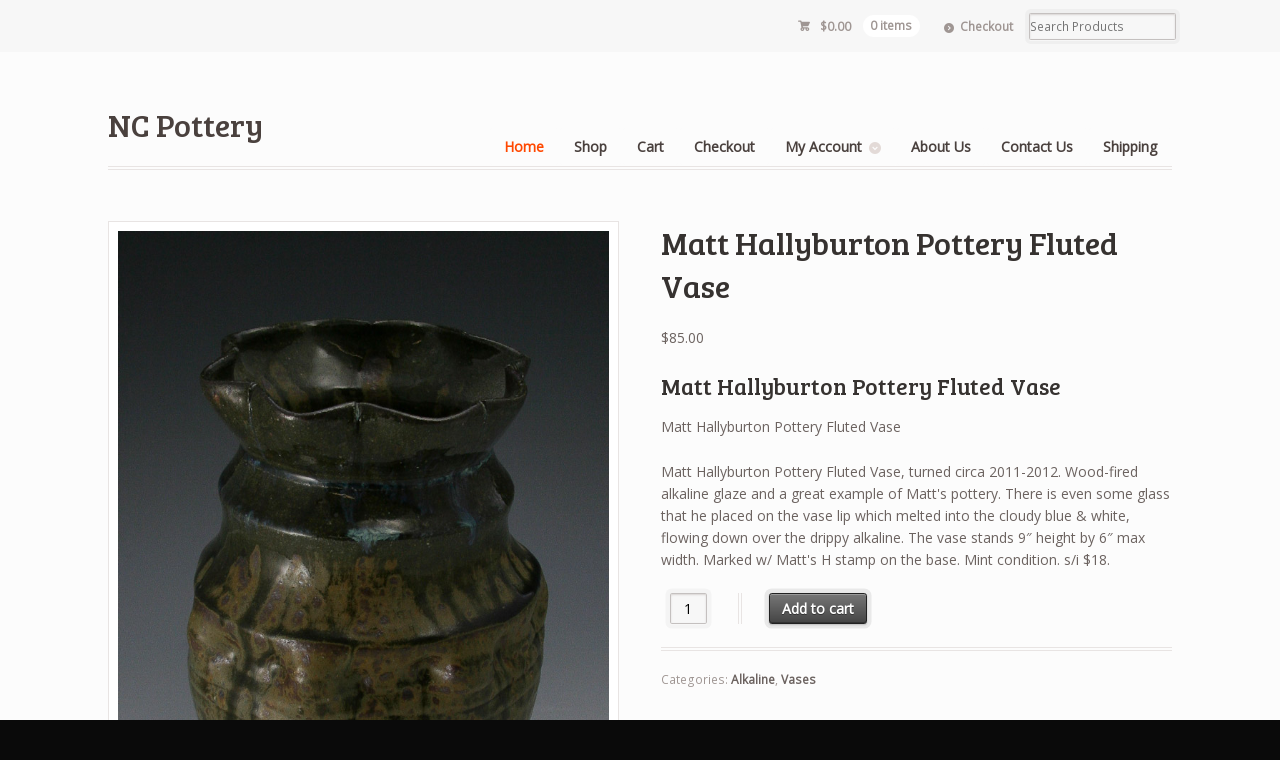

--- FILE ---
content_type: text/html; charset=UTF-8
request_url: https://ncpottery.com/product/matt-hallyburton-pottery-fluted-vase/
body_size: 9523
content:

<!DOCTYPE html>
<html lang="en-US" class=" ">
<head>

<meta charset="UTF-8" />

<title>Matt Hallyburton Pottery Fluted Vase</title>
<meta http-equiv="Content-Type" content="text/html; charset=UTF-8" />
<link rel="stylesheet" type="text/css" href="https://ncpottery.com/wp-content/themes/Mystile%20Child%20Theme/style.css" media="screen" />
<link rel="pingback" href="https://ncpottery.com/xmlrpc.php" />
<meta name='robots' content='index, follow, max-image-preview:large, max-snippet:-1, max-video-preview:-1' />
	<style>img:is([sizes="auto" i], [sizes^="auto," i]) { contain-intrinsic-size: 3000px 1500px }</style>
	
	<!-- This site is optimized with the Yoast SEO plugin v19.14 - https://yoast.com/wordpress/plugins/seo/ -->
	<meta name="description" content="Matt Hallyburton Pottery Fluted Vase" />
	<link rel="canonical" href="https://ncpottery.com/product/matt-hallyburton-pottery-fluted-vase/" />
	<meta property="og:locale" content="en_US" />
	<meta property="og:type" content="article" />
	<meta property="og:title" content="Matt Hallyburton Pottery Fluted Vase" />
	<meta property="og:description" content="Matt Hallyburton Pottery Fluted Vase" />
	<meta property="og:url" content="https://ncpottery.com/product/matt-hallyburton-pottery-fluted-vase/" />
	<meta property="og:site_name" content="NC Pottery" />
	<meta property="article:modified_time" content="2015-06-21T14:13:37+00:00" />
	<meta property="og:image" content="https://secureservercdn.net/192.169.220.245/cjl.16f.myftpupload.com/wp-content/uploads/2014/12/Matt-Hallyburton-Pottery-Fluted-Vase-1.jpg?time=1663964814" />
	<meta property="og:image:width" content="687" />
	<meta property="og:image:height" content="1000" />
	<meta property="og:image:type" content="image/jpeg" />
	<script type="application/ld+json" class="yoast-schema-graph">{"@context":"https://schema.org","@graph":[{"@type":"WebPage","@id":"https://ncpottery.com/product/matt-hallyburton-pottery-fluted-vase/","url":"https://ncpottery.com/product/matt-hallyburton-pottery-fluted-vase/","name":"Matt Hallyburton Pottery Fluted Vase","isPartOf":{"@id":"https://ncpottery.com/#website"},"primaryImageOfPage":{"@id":"https://ncpottery.com/product/matt-hallyburton-pottery-fluted-vase/#primaryimage"},"image":{"@id":"https://ncpottery.com/product/matt-hallyburton-pottery-fluted-vase/#primaryimage"},"thumbnailUrl":"https://ncpottery.com/wp-content/uploads/2014/12/Matt-Hallyburton-Pottery-Fluted-Vase-1.jpg","datePublished":"2014-12-21T20:11:57+00:00","dateModified":"2015-06-21T14:13:37+00:00","description":"Matt Hallyburton Pottery Fluted Vase","breadcrumb":{"@id":"https://ncpottery.com/product/matt-hallyburton-pottery-fluted-vase/#breadcrumb"},"inLanguage":"en-US","potentialAction":[{"@type":"ReadAction","target":["https://ncpottery.com/product/matt-hallyburton-pottery-fluted-vase/"]}]},{"@type":"ImageObject","inLanguage":"en-US","@id":"https://ncpottery.com/product/matt-hallyburton-pottery-fluted-vase/#primaryimage","url":"https://ncpottery.com/wp-content/uploads/2014/12/Matt-Hallyburton-Pottery-Fluted-Vase-1.jpg","contentUrl":"https://ncpottery.com/wp-content/uploads/2014/12/Matt-Hallyburton-Pottery-Fluted-Vase-1.jpg","width":687,"height":1000,"caption":"Matt Hallyburton Pottery Fluted Vase"},{"@type":"BreadcrumbList","@id":"https://ncpottery.com/product/matt-hallyburton-pottery-fluted-vase/#breadcrumb","itemListElement":[{"@type":"ListItem","position":1,"name":"Home","item":"https://ncpottery.com/"},{"@type":"ListItem","position":2,"name":"Shop","item":"https://ncpottery.com/shop/"},{"@type":"ListItem","position":3,"name":"Matt Hallyburton Pottery Fluted Vase"}]},{"@type":"WebSite","@id":"https://ncpottery.com/#website","url":"https://ncpottery.com/","name":"NC Pottery","description":"Traditional &amp; Contemporary Pottery","potentialAction":[{"@type":"SearchAction","target":{"@type":"EntryPoint","urlTemplate":"https://ncpottery.com/?s={search_term_string}"},"query-input":"required name=search_term_string"}],"inLanguage":"en-US"}]}</script>
	<!-- / Yoast SEO plugin. -->


<link rel="alternate" type="application/rss+xml" title="NC Pottery &raquo; Feed" href="https://ncpottery.com/feed/" />
<link rel="alternate" type="application/rss+xml" title="NC Pottery &raquo; Comments Feed" href="https://ncpottery.com/comments/feed/" />
<script type="text/javascript">
/* <![CDATA[ */
window._wpemojiSettings = {"baseUrl":"https:\/\/s.w.org\/images\/core\/emoji\/16.0.1\/72x72\/","ext":".png","svgUrl":"https:\/\/s.w.org\/images\/core\/emoji\/16.0.1\/svg\/","svgExt":".svg","source":{"concatemoji":"https:\/\/ncpottery.com\/wp-includes\/js\/wp-emoji-release.min.js?ver=6.8.3"}};
/*! This file is auto-generated */
!function(s,n){var o,i,e;function c(e){try{var t={supportTests:e,timestamp:(new Date).valueOf()};sessionStorage.setItem(o,JSON.stringify(t))}catch(e){}}function p(e,t,n){e.clearRect(0,0,e.canvas.width,e.canvas.height),e.fillText(t,0,0);var t=new Uint32Array(e.getImageData(0,0,e.canvas.width,e.canvas.height).data),a=(e.clearRect(0,0,e.canvas.width,e.canvas.height),e.fillText(n,0,0),new Uint32Array(e.getImageData(0,0,e.canvas.width,e.canvas.height).data));return t.every(function(e,t){return e===a[t]})}function u(e,t){e.clearRect(0,0,e.canvas.width,e.canvas.height),e.fillText(t,0,0);for(var n=e.getImageData(16,16,1,1),a=0;a<n.data.length;a++)if(0!==n.data[a])return!1;return!0}function f(e,t,n,a){switch(t){case"flag":return n(e,"\ud83c\udff3\ufe0f\u200d\u26a7\ufe0f","\ud83c\udff3\ufe0f\u200b\u26a7\ufe0f")?!1:!n(e,"\ud83c\udde8\ud83c\uddf6","\ud83c\udde8\u200b\ud83c\uddf6")&&!n(e,"\ud83c\udff4\udb40\udc67\udb40\udc62\udb40\udc65\udb40\udc6e\udb40\udc67\udb40\udc7f","\ud83c\udff4\u200b\udb40\udc67\u200b\udb40\udc62\u200b\udb40\udc65\u200b\udb40\udc6e\u200b\udb40\udc67\u200b\udb40\udc7f");case"emoji":return!a(e,"\ud83e\udedf")}return!1}function g(e,t,n,a){var r="undefined"!=typeof WorkerGlobalScope&&self instanceof WorkerGlobalScope?new OffscreenCanvas(300,150):s.createElement("canvas"),o=r.getContext("2d",{willReadFrequently:!0}),i=(o.textBaseline="top",o.font="600 32px Arial",{});return e.forEach(function(e){i[e]=t(o,e,n,a)}),i}function t(e){var t=s.createElement("script");t.src=e,t.defer=!0,s.head.appendChild(t)}"undefined"!=typeof Promise&&(o="wpEmojiSettingsSupports",i=["flag","emoji"],n.supports={everything:!0,everythingExceptFlag:!0},e=new Promise(function(e){s.addEventListener("DOMContentLoaded",e,{once:!0})}),new Promise(function(t){var n=function(){try{var e=JSON.parse(sessionStorage.getItem(o));if("object"==typeof e&&"number"==typeof e.timestamp&&(new Date).valueOf()<e.timestamp+604800&&"object"==typeof e.supportTests)return e.supportTests}catch(e){}return null}();if(!n){if("undefined"!=typeof Worker&&"undefined"!=typeof OffscreenCanvas&&"undefined"!=typeof URL&&URL.createObjectURL&&"undefined"!=typeof Blob)try{var e="postMessage("+g.toString()+"("+[JSON.stringify(i),f.toString(),p.toString(),u.toString()].join(",")+"));",a=new Blob([e],{type:"text/javascript"}),r=new Worker(URL.createObjectURL(a),{name:"wpTestEmojiSupports"});return void(r.onmessage=function(e){c(n=e.data),r.terminate(),t(n)})}catch(e){}c(n=g(i,f,p,u))}t(n)}).then(function(e){for(var t in e)n.supports[t]=e[t],n.supports.everything=n.supports.everything&&n.supports[t],"flag"!==t&&(n.supports.everythingExceptFlag=n.supports.everythingExceptFlag&&n.supports[t]);n.supports.everythingExceptFlag=n.supports.everythingExceptFlag&&!n.supports.flag,n.DOMReady=!1,n.readyCallback=function(){n.DOMReady=!0}}).then(function(){return e}).then(function(){var e;n.supports.everything||(n.readyCallback(),(e=n.source||{}).concatemoji?t(e.concatemoji):e.wpemoji&&e.twemoji&&(t(e.twemoji),t(e.wpemoji)))}))}((window,document),window._wpemojiSettings);
/* ]]> */
</script>
<link rel='stylesheet' id='stripe-main-styles-css' href='https://ncpottery.com/wp-content/mu-plugins/vendor/godaddy/mwc-core/assets/css/stripe-settings.css' type='text/css' media='all' />
<link rel='stylesheet' id='woo-layout-css' href='https://ncpottery.com/wp-content/themes/mystile/css/layout.css?ver=6.8.3' type='text/css' media='all' />
<style id='wp-emoji-styles-inline-css' type='text/css'>

	img.wp-smiley, img.emoji {
		display: inline !important;
		border: none !important;
		box-shadow: none !important;
		height: 1em !important;
		width: 1em !important;
		margin: 0 0.07em !important;
		vertical-align: -0.1em !important;
		background: none !important;
		padding: 0 !important;
	}
</style>
<link rel='stylesheet' id='wp-block-library-css' href='https://ncpottery.com/wp-includes/css/dist/block-library/style.min.css?ver=6.8.3' type='text/css' media='all' />
<style id='classic-theme-styles-inline-css' type='text/css'>
/*! This file is auto-generated */
.wp-block-button__link{color:#fff;background-color:#32373c;border-radius:9999px;box-shadow:none;text-decoration:none;padding:calc(.667em + 2px) calc(1.333em + 2px);font-size:1.125em}.wp-block-file__button{background:#32373c;color:#fff;text-decoration:none}
</style>
<link rel='stylesheet' id='wc-blocks-vendors-style-css' href='https://ncpottery.com/wp-content/plugins/woocommerce/packages/woocommerce-blocks/build/wc-blocks-vendors-style.css?ver=9.1.5' type='text/css' media='all' />
<link rel='stylesheet' id='wc-blocks-style-css' href='https://ncpottery.com/wp-content/plugins/woocommerce/packages/woocommerce-blocks/build/wc-blocks-style.css?ver=9.1.5' type='text/css' media='all' />
<style id='global-styles-inline-css' type='text/css'>
:root{--wp--preset--aspect-ratio--square: 1;--wp--preset--aspect-ratio--4-3: 4/3;--wp--preset--aspect-ratio--3-4: 3/4;--wp--preset--aspect-ratio--3-2: 3/2;--wp--preset--aspect-ratio--2-3: 2/3;--wp--preset--aspect-ratio--16-9: 16/9;--wp--preset--aspect-ratio--9-16: 9/16;--wp--preset--color--black: #000000;--wp--preset--color--cyan-bluish-gray: #abb8c3;--wp--preset--color--white: #ffffff;--wp--preset--color--pale-pink: #f78da7;--wp--preset--color--vivid-red: #cf2e2e;--wp--preset--color--luminous-vivid-orange: #ff6900;--wp--preset--color--luminous-vivid-amber: #fcb900;--wp--preset--color--light-green-cyan: #7bdcb5;--wp--preset--color--vivid-green-cyan: #00d084;--wp--preset--color--pale-cyan-blue: #8ed1fc;--wp--preset--color--vivid-cyan-blue: #0693e3;--wp--preset--color--vivid-purple: #9b51e0;--wp--preset--gradient--vivid-cyan-blue-to-vivid-purple: linear-gradient(135deg,rgba(6,147,227,1) 0%,rgb(155,81,224) 100%);--wp--preset--gradient--light-green-cyan-to-vivid-green-cyan: linear-gradient(135deg,rgb(122,220,180) 0%,rgb(0,208,130) 100%);--wp--preset--gradient--luminous-vivid-amber-to-luminous-vivid-orange: linear-gradient(135deg,rgba(252,185,0,1) 0%,rgba(255,105,0,1) 100%);--wp--preset--gradient--luminous-vivid-orange-to-vivid-red: linear-gradient(135deg,rgba(255,105,0,1) 0%,rgb(207,46,46) 100%);--wp--preset--gradient--very-light-gray-to-cyan-bluish-gray: linear-gradient(135deg,rgb(238,238,238) 0%,rgb(169,184,195) 100%);--wp--preset--gradient--cool-to-warm-spectrum: linear-gradient(135deg,rgb(74,234,220) 0%,rgb(151,120,209) 20%,rgb(207,42,186) 40%,rgb(238,44,130) 60%,rgb(251,105,98) 80%,rgb(254,248,76) 100%);--wp--preset--gradient--blush-light-purple: linear-gradient(135deg,rgb(255,206,236) 0%,rgb(152,150,240) 100%);--wp--preset--gradient--blush-bordeaux: linear-gradient(135deg,rgb(254,205,165) 0%,rgb(254,45,45) 50%,rgb(107,0,62) 100%);--wp--preset--gradient--luminous-dusk: linear-gradient(135deg,rgb(255,203,112) 0%,rgb(199,81,192) 50%,rgb(65,88,208) 100%);--wp--preset--gradient--pale-ocean: linear-gradient(135deg,rgb(255,245,203) 0%,rgb(182,227,212) 50%,rgb(51,167,181) 100%);--wp--preset--gradient--electric-grass: linear-gradient(135deg,rgb(202,248,128) 0%,rgb(113,206,126) 100%);--wp--preset--gradient--midnight: linear-gradient(135deg,rgb(2,3,129) 0%,rgb(40,116,252) 100%);--wp--preset--font-size--small: 13px;--wp--preset--font-size--medium: 20px;--wp--preset--font-size--large: 36px;--wp--preset--font-size--x-large: 42px;--wp--preset--spacing--20: 0.44rem;--wp--preset--spacing--30: 0.67rem;--wp--preset--spacing--40: 1rem;--wp--preset--spacing--50: 1.5rem;--wp--preset--spacing--60: 2.25rem;--wp--preset--spacing--70: 3.38rem;--wp--preset--spacing--80: 5.06rem;--wp--preset--shadow--natural: 6px 6px 9px rgba(0, 0, 0, 0.2);--wp--preset--shadow--deep: 12px 12px 50px rgba(0, 0, 0, 0.4);--wp--preset--shadow--sharp: 6px 6px 0px rgba(0, 0, 0, 0.2);--wp--preset--shadow--outlined: 6px 6px 0px -3px rgba(255, 255, 255, 1), 6px 6px rgba(0, 0, 0, 1);--wp--preset--shadow--crisp: 6px 6px 0px rgba(0, 0, 0, 1);}:where(.is-layout-flex){gap: 0.5em;}:where(.is-layout-grid){gap: 0.5em;}body .is-layout-flex{display: flex;}.is-layout-flex{flex-wrap: wrap;align-items: center;}.is-layout-flex > :is(*, div){margin: 0;}body .is-layout-grid{display: grid;}.is-layout-grid > :is(*, div){margin: 0;}:where(.wp-block-columns.is-layout-flex){gap: 2em;}:where(.wp-block-columns.is-layout-grid){gap: 2em;}:where(.wp-block-post-template.is-layout-flex){gap: 1.25em;}:where(.wp-block-post-template.is-layout-grid){gap: 1.25em;}.has-black-color{color: var(--wp--preset--color--black) !important;}.has-cyan-bluish-gray-color{color: var(--wp--preset--color--cyan-bluish-gray) !important;}.has-white-color{color: var(--wp--preset--color--white) !important;}.has-pale-pink-color{color: var(--wp--preset--color--pale-pink) !important;}.has-vivid-red-color{color: var(--wp--preset--color--vivid-red) !important;}.has-luminous-vivid-orange-color{color: var(--wp--preset--color--luminous-vivid-orange) !important;}.has-luminous-vivid-amber-color{color: var(--wp--preset--color--luminous-vivid-amber) !important;}.has-light-green-cyan-color{color: var(--wp--preset--color--light-green-cyan) !important;}.has-vivid-green-cyan-color{color: var(--wp--preset--color--vivid-green-cyan) !important;}.has-pale-cyan-blue-color{color: var(--wp--preset--color--pale-cyan-blue) !important;}.has-vivid-cyan-blue-color{color: var(--wp--preset--color--vivid-cyan-blue) !important;}.has-vivid-purple-color{color: var(--wp--preset--color--vivid-purple) !important;}.has-black-background-color{background-color: var(--wp--preset--color--black) !important;}.has-cyan-bluish-gray-background-color{background-color: var(--wp--preset--color--cyan-bluish-gray) !important;}.has-white-background-color{background-color: var(--wp--preset--color--white) !important;}.has-pale-pink-background-color{background-color: var(--wp--preset--color--pale-pink) !important;}.has-vivid-red-background-color{background-color: var(--wp--preset--color--vivid-red) !important;}.has-luminous-vivid-orange-background-color{background-color: var(--wp--preset--color--luminous-vivid-orange) !important;}.has-luminous-vivid-amber-background-color{background-color: var(--wp--preset--color--luminous-vivid-amber) !important;}.has-light-green-cyan-background-color{background-color: var(--wp--preset--color--light-green-cyan) !important;}.has-vivid-green-cyan-background-color{background-color: var(--wp--preset--color--vivid-green-cyan) !important;}.has-pale-cyan-blue-background-color{background-color: var(--wp--preset--color--pale-cyan-blue) !important;}.has-vivid-cyan-blue-background-color{background-color: var(--wp--preset--color--vivid-cyan-blue) !important;}.has-vivid-purple-background-color{background-color: var(--wp--preset--color--vivid-purple) !important;}.has-black-border-color{border-color: var(--wp--preset--color--black) !important;}.has-cyan-bluish-gray-border-color{border-color: var(--wp--preset--color--cyan-bluish-gray) !important;}.has-white-border-color{border-color: var(--wp--preset--color--white) !important;}.has-pale-pink-border-color{border-color: var(--wp--preset--color--pale-pink) !important;}.has-vivid-red-border-color{border-color: var(--wp--preset--color--vivid-red) !important;}.has-luminous-vivid-orange-border-color{border-color: var(--wp--preset--color--luminous-vivid-orange) !important;}.has-luminous-vivid-amber-border-color{border-color: var(--wp--preset--color--luminous-vivid-amber) !important;}.has-light-green-cyan-border-color{border-color: var(--wp--preset--color--light-green-cyan) !important;}.has-vivid-green-cyan-border-color{border-color: var(--wp--preset--color--vivid-green-cyan) !important;}.has-pale-cyan-blue-border-color{border-color: var(--wp--preset--color--pale-cyan-blue) !important;}.has-vivid-cyan-blue-border-color{border-color: var(--wp--preset--color--vivid-cyan-blue) !important;}.has-vivid-purple-border-color{border-color: var(--wp--preset--color--vivid-purple) !important;}.has-vivid-cyan-blue-to-vivid-purple-gradient-background{background: var(--wp--preset--gradient--vivid-cyan-blue-to-vivid-purple) !important;}.has-light-green-cyan-to-vivid-green-cyan-gradient-background{background: var(--wp--preset--gradient--light-green-cyan-to-vivid-green-cyan) !important;}.has-luminous-vivid-amber-to-luminous-vivid-orange-gradient-background{background: var(--wp--preset--gradient--luminous-vivid-amber-to-luminous-vivid-orange) !important;}.has-luminous-vivid-orange-to-vivid-red-gradient-background{background: var(--wp--preset--gradient--luminous-vivid-orange-to-vivid-red) !important;}.has-very-light-gray-to-cyan-bluish-gray-gradient-background{background: var(--wp--preset--gradient--very-light-gray-to-cyan-bluish-gray) !important;}.has-cool-to-warm-spectrum-gradient-background{background: var(--wp--preset--gradient--cool-to-warm-spectrum) !important;}.has-blush-light-purple-gradient-background{background: var(--wp--preset--gradient--blush-light-purple) !important;}.has-blush-bordeaux-gradient-background{background: var(--wp--preset--gradient--blush-bordeaux) !important;}.has-luminous-dusk-gradient-background{background: var(--wp--preset--gradient--luminous-dusk) !important;}.has-pale-ocean-gradient-background{background: var(--wp--preset--gradient--pale-ocean) !important;}.has-electric-grass-gradient-background{background: var(--wp--preset--gradient--electric-grass) !important;}.has-midnight-gradient-background{background: var(--wp--preset--gradient--midnight) !important;}.has-small-font-size{font-size: var(--wp--preset--font-size--small) !important;}.has-medium-font-size{font-size: var(--wp--preset--font-size--medium) !important;}.has-large-font-size{font-size: var(--wp--preset--font-size--large) !important;}.has-x-large-font-size{font-size: var(--wp--preset--font-size--x-large) !important;}
:where(.wp-block-post-template.is-layout-flex){gap: 1.25em;}:where(.wp-block-post-template.is-layout-grid){gap: 1.25em;}
:where(.wp-block-columns.is-layout-flex){gap: 2em;}:where(.wp-block-columns.is-layout-grid){gap: 2em;}
:root :where(.wp-block-pullquote){font-size: 1.5em;line-height: 1.6;}
</style>
<link rel='stylesheet' id='page-list-style-css' href='https://ncpottery.com/wp-content/plugins/page-list/css/page-list.css?ver=5.9' type='text/css' media='all' />
<style id='woocommerce-inline-inline-css' type='text/css'>
.woocommerce form .form-row .required { visibility: visible; }
</style>
<script type="text/javascript" src="https://ncpottery.com/wp-includes/js/jquery/jquery.min.js?ver=3.7.1" id="jquery-core-js"></script>
<script type="text/javascript" src="https://ncpottery.com/wp-includes/js/jquery/jquery-migrate.min.js?ver=3.4.1" id="jquery-migrate-js"></script>
<script type="text/javascript" src="https://ncpottery.com/wp-content/themes/mystile/includes/js/third-party.js?ver=6.8.3" id="third party-js"></script>
<script type="text/javascript" src="https://ncpottery.com/wp-content/themes/mystile/includes/js/general.js?ver=6.8.3" id="general-js"></script>
<link rel="https://api.w.org/" href="https://ncpottery.com/wp-json/" /><link rel="alternate" title="JSON" type="application/json" href="https://ncpottery.com/wp-json/wp/v2/product/1692" /><link rel="EditURI" type="application/rsd+xml" title="RSD" href="https://ncpottery.com/xmlrpc.php?rsd" />
<meta name="generator" content="WordPress 6.8.3" />
<meta name="generator" content="WooCommerce 7.3.0" />
<link rel='shortlink' href='https://ncpottery.com/?p=1692' />
<link rel="alternate" title="oEmbed (JSON)" type="application/json+oembed" href="https://ncpottery.com/wp-json/oembed/1.0/embed?url=https%3A%2F%2Fncpottery.com%2Fproduct%2Fmatt-hallyburton-pottery-fluted-vase%2F" />
<link rel="alternate" title="oEmbed (XML)" type="text/xml+oembed" href="https://ncpottery.com/wp-json/oembed/1.0/embed?url=https%3A%2F%2Fncpottery.com%2Fproduct%2Fmatt-hallyburton-pottery-fluted-vase%2F&#038;format=xml" />
<script>
  (function(i,s,o,g,r,a,m){i['GoogleAnalyticsObject']=r;i[r]=i[r]||function(){
  (i[r].q=i[r].q||[]).push(arguments)},i[r].l=1*new Date();a=s.createElement(o),
  m=s.getElementsByTagName(o)[0];a.async=1;a.src=g;m.parentNode.insertBefore(a,m)
  })(window,document,'script','//www.google-analytics.com/analytics.js','ga');

  ga('create', 'UA-45865020-1', 'auto');
  ga('send', 'pageview');

</script>
<!-- Theme version -->
<meta name="generator" content="Mystile Child Theme 1.0.0" />
<meta name="generator" content="Mystile 1.2.17" />
<meta name="generator" content="WooFramework 6.1.2" />

<!-- Always force latest IE rendering engine (even in intranet) & Chrome Frame -->
<meta http-equiv="X-UA-Compatible" content="IE=edge,chrome=1" />

<!--  Mobile viewport scale | Disable user zooming as the layout is optimised -->
<meta name="viewport" content="width=device-width, initial-scale=1, maximum-scale=1">
<!--[if lt IE 9]>
<script src="https://ncpottery.com/wp-content/themes/mystile/includes/js/respond-IE.js"></script>
<![endif]-->
<!--[if lte IE 8]><script src="https://html5shiv.googlecode.com/svn/trunk/html5.js"></script>
<![endif]-->	<noscript><style>.woocommerce-product-gallery{ opacity: 1 !important; }</style></noscript>
	
<!-- Woo Custom Styling -->
<style type="text/css">
html { background: #0a0a0a !important; }
</style>

<!-- Google Webfonts -->
<link href="https://fonts.googleapis.com/css?family=Bree+Serif%3Aregular|Open+Sans%3A300%2C%3A300italic%2C%3Aregular%2C%3Aitalic%2C%3A600%2C%3A600italic%2C%3A700%2C%3A700italic%2C%3A800%2C%3A800italic|Schoolbell%3Aregular" rel="stylesheet" type="text/css" />

<!-- Alt Stylesheet -->
<link href="https://ncpottery.com/wp-content/themes/mystile/styles/default.css" rel="stylesheet" type="text/css" />
<!-- Options Panel Custom CSS -->
<style type="text/css">
#logo img { display:none; } .site-title { display:block !important; }
.site-description { display:none !important; }
.homepage-banner:after { display: none; }
</style>


<!-- Woo Shortcodes CSS -->
<link href="https://ncpottery.com/wp-content/themes/mystile/functions/css/shortcodes.css" rel="stylesheet" type="text/css" />

<!-- Custom Stylesheet -->
<link href="https://ncpottery.com/wp-content/themes/mystile/custom.css" rel="stylesheet" type="text/css" />

</head>

<body class="wp-singular product-template-default single single-product postid-1692 wp-theme-mystile wp-child-theme-MystileChildTheme theme-mystile woocommerce woocommerce-page woocommerce-no-js chrome alt-style-default layout-right-content layout-full">
<div id="fb-root"></div>
<script>(function(d, s, id) {
  var js, fjs = d.getElementsByTagName(s)[0];
  if (d.getElementById(id)) return;
  js = d.createElement(s); js.id = id;
  js.src = "//connect.facebook.net/en_US/sdk.js#xfbml=1&version=v2.3";
  fjs.parentNode.insertBefore(js, fjs);
}(document, 'script', 'facebook-jssdk'));</script>

<div id="wrapper">

 

    <div id="top">
        <nav class="col-full" role="navigation">
                        <ul class="nav wc-nav">	<li class="cart">
	<a href="https://ncpottery.com/cart/" title="View your shopping cart" class="cart-parent">
		<span>
	<span class="woocommerce-Price-amount amount"><bdi><span class="woocommerce-Price-currencySymbol">&#36;</span>0.00</bdi></span><span class="contents">0 items</span>	</span>
	</a>
	</li>
	<li class="checkout"><a href="https://ncpottery.com/checkout/">Checkout</a></li><li class="search"><form role="search" method="get" id="searchform" action="https://ncpottery.com/" >
    <label class="screen-reader-text" for="s">Search Products:</label>
    <input type="search" results=5 autosave="https://ncpottery.com/" class="input-text" placeholder="Search Products" value="" name="s" id="s" />
    <input type="submit" class="button" id="searchsubmit" value="Search" />
    <input type="hidden" name="post_type" value="product" />
    </form></li></ul>        </nav>
    </div><!-- /#top -->


 
    
    <header id="header" class="col-full">
           
   
     
        <hgroup>
         
                                 
            <h1 class="site-title"><a href="https://ncpottery.com/">NC Pottery</a></h1>
            <h2 class="site-description">Traditional &amp; Contemporary Pottery</h2>
            <h3 class="nav-toggle"><a href="#navigation">&#9776; <span>Navigation</span></a></h3>
               
        </hgroup>
     
<div id="toprightwidgetarea">
    <aside id="text-2" class="widget widget_text">			<div class="textwidget"><div class="fb-follow" data-href="https://www.facebook.com/ncpots" data-colorscheme="light" data-layout="standard" data-show-faces="false"></div></div>
		</aside></div>
        
        <nav id="navigation" class="col-full" role="navigation">
         
                        <ul id="main-nav" class="nav fl">
                                <li class="page_item current_page_item"><a href="https://ncpottery.com/">Home</a></li>
                <li class="page_item page-item-4 current_page_parent"><a href="https://ncpottery.com/shop/">Shop</a></li>
<li class="page_item page-item-5"><a href="https://ncpottery.com/cart/">Cart</a></li>
<li class="page_item page-item-6"><a href="https://ncpottery.com/checkout/">Checkout</a></li>
<li class="page_item page-item-7 page_item_has_children"><a href="https://ncpottery.com/my-account/">My Account</a>
<ul class='children'>
	<li class="page_item page-item-12"><a href="https://ncpottery.com/my-account/logout/">Logout</a></li>
</ul>
</li>
<li class="page_item page-item-23"><a href="https://ncpottery.com/about-us/">About Us</a></li>
<li class="page_item page-item-25"><a href="https://ncpottery.com/contact-us/">Contact Us</a></li>
<li class="page_item page-item-4 current_page_parent1"><a href="https://ncpottery.com/shipping/">Shipping</a></li>
            </ul><!-- /#nav -->
             
        </nav><!-- /#navigation -->
     
         
    </header><!-- /#header -->
     
    
			<!-- #content Starts -->
			    <div id="content" class="col-full">

	        <!-- #main Starts -->
	        	        <div id="main" class="col-left">

	    
					
			<div class="woocommerce-notices-wrapper"></div><div id="product-1692" class="product type-product post-1692 status-publish first instock product_cat-alkaline product_cat-vases has-post-thumbnail taxable shipping-taxable purchasable product-type-simple">

	<div class="woocommerce-product-gallery woocommerce-product-gallery--with-images woocommerce-product-gallery--columns-4 images" data-columns="4" style="opacity: 0; transition: opacity .25s ease-in-out;">
	<figure class="woocommerce-product-gallery__wrapper">
		<div data-thumb="https://ncpottery.com/wp-content/uploads/2014/12/Matt-Hallyburton-Pottery-Fluted-Vase-1-100x100.jpg" data-thumb-alt="Matt Hallyburton Pottery Fluted Vase" class="woocommerce-product-gallery__image"><a href="https://ncpottery.com/wp-content/uploads/2014/12/Matt-Hallyburton-Pottery-Fluted-Vase-1.jpg"><img width="300" height="437" src="https://ncpottery.com/wp-content/uploads/2014/12/Matt-Hallyburton-Pottery-Fluted-Vase-1.jpg" class="wp-post-image" alt="Matt Hallyburton Pottery Fluted Vase" title="Matt Hallyburton Pottery Fluted Vase" data-caption="Matt Hallyburton Pottery Fluted Vase" data-src="https://ncpottery.com/wp-content/uploads/2014/12/Matt-Hallyburton-Pottery-Fluted-Vase-1.jpg" data-large_image="https://ncpottery.com/wp-content/uploads/2014/12/Matt-Hallyburton-Pottery-Fluted-Vase-1.jpg" data-large_image_width="687" data-large_image_height="1000" decoding="async" fetchpriority="high" srcset="https://ncpottery.com/wp-content/uploads/2014/12/Matt-Hallyburton-Pottery-Fluted-Vase-1.jpg 687w, https://ncpottery.com/wp-content/uploads/2014/12/Matt-Hallyburton-Pottery-Fluted-Vase-1-206x300.jpg 206w" sizes="(max-width: 300px) 100vw, 300px" /></a></div><div data-thumb="https://ncpottery.com/wp-content/uploads/2014/12/Matt-Hallyburton-Pottery-Fluted-Vase-1-100x100.jpg" data-thumb-alt="Matt Hallyburton Pottery Fluted Vase" class="woocommerce-product-gallery__image"><a href="https://ncpottery.com/wp-content/uploads/2014/12/Matt-Hallyburton-Pottery-Fluted-Vase-1.jpg"><img width="100" height="100" src="https://ncpottery.com/wp-content/uploads/2014/12/Matt-Hallyburton-Pottery-Fluted-Vase-1-100x100.jpg" class="" alt="Matt Hallyburton Pottery Fluted Vase" title="Matt Hallyburton Pottery Fluted Vase" data-caption="Matt Hallyburton Pottery Fluted Vase" data-src="https://ncpottery.com/wp-content/uploads/2014/12/Matt-Hallyburton-Pottery-Fluted-Vase-1.jpg" data-large_image="https://ncpottery.com/wp-content/uploads/2014/12/Matt-Hallyburton-Pottery-Fluted-Vase-1.jpg" data-large_image_width="687" data-large_image_height="1000" decoding="async" srcset="https://ncpottery.com/wp-content/uploads/2014/12/Matt-Hallyburton-Pottery-Fluted-Vase-1-100x100.jpg 100w, https://ncpottery.com/wp-content/uploads/2014/12/Matt-Hallyburton-Pottery-Fluted-Vase-1-150x150.jpg 150w, https://ncpottery.com/wp-content/uploads/2014/12/Matt-Hallyburton-Pottery-Fluted-Vase-1-90x90.jpg 90w, https://ncpottery.com/wp-content/uploads/2014/12/Matt-Hallyburton-Pottery-Fluted-Vase-1-300x300.jpg 300w" sizes="(max-width: 100px) 100vw, 100px" /></a></div><div data-thumb="https://ncpottery.com/wp-content/uploads/2014/12/Matt-Hallyburton-Pottery-Fluted-Vase-2-150x150.jpg" data-thumb-alt="Matt Hallyburton Pottery Fluted Vase" class="woocommerce-product-gallery__image"><a href="https://ncpottery.com/wp-content/uploads/2014/12/Matt-Hallyburton-Pottery-Fluted-Vase-2.jpg"><img width="100" height="100" src="https://ncpottery.com/wp-content/uploads/2014/12/Matt-Hallyburton-Pottery-Fluted-Vase-2-150x150.jpg" class="" alt="Matt Hallyburton Pottery Fluted Vase" title="Matt Hallyburton Pottery Fluted Vase" data-caption="Matt Hallyburton Pottery Fluted Vase" data-src="https://ncpottery.com/wp-content/uploads/2014/12/Matt-Hallyburton-Pottery-Fluted-Vase-2.jpg" data-large_image="https://ncpottery.com/wp-content/uploads/2014/12/Matt-Hallyburton-Pottery-Fluted-Vase-2.jpg" data-large_image_width="687" data-large_image_height="1000" decoding="async" srcset="https://ncpottery.com/wp-content/uploads/2014/12/Matt-Hallyburton-Pottery-Fluted-Vase-2-150x150.jpg 150w, https://ncpottery.com/wp-content/uploads/2014/12/Matt-Hallyburton-Pottery-Fluted-Vase-2-90x90.jpg 90w, https://ncpottery.com/wp-content/uploads/2014/12/Matt-Hallyburton-Pottery-Fluted-Vase-2-300x300.jpg 300w" sizes="(max-width: 100px) 100vw, 100px" /></a></div><div data-thumb="https://ncpottery.com/wp-content/uploads/2014/12/Matt-Hallyburton-Pottery-Fluted-Vase-3-150x150.jpg" data-thumb-alt="Matt Hallyburton Pottery Fluted Vase" class="woocommerce-product-gallery__image"><a href="https://ncpottery.com/wp-content/uploads/2014/12/Matt-Hallyburton-Pottery-Fluted-Vase-3.jpg"><img width="100" height="100" src="https://ncpottery.com/wp-content/uploads/2014/12/Matt-Hallyburton-Pottery-Fluted-Vase-3-150x150.jpg" class="" alt="Matt Hallyburton Pottery Fluted Vase" title="Matt Hallyburton Pottery Fluted Vase" data-caption="Matt Hallyburton Pottery Fluted Vase" data-src="https://ncpottery.com/wp-content/uploads/2014/12/Matt-Hallyburton-Pottery-Fluted-Vase-3.jpg" data-large_image="https://ncpottery.com/wp-content/uploads/2014/12/Matt-Hallyburton-Pottery-Fluted-Vase-3.jpg" data-large_image_width="687" data-large_image_height="1000" decoding="async" loading="lazy" srcset="https://ncpottery.com/wp-content/uploads/2014/12/Matt-Hallyburton-Pottery-Fluted-Vase-3-150x150.jpg 150w, https://ncpottery.com/wp-content/uploads/2014/12/Matt-Hallyburton-Pottery-Fluted-Vase-3-90x90.jpg 90w, https://ncpottery.com/wp-content/uploads/2014/12/Matt-Hallyburton-Pottery-Fluted-Vase-3-300x300.jpg 300w" sizes="auto, (max-width: 100px) 100vw, 100px" /></a></div><div data-thumb="https://ncpottery.com/wp-content/uploads/2014/12/Matt-Hallyburton-Pottery-Fluted-Vase-4-150x150.jpg" data-thumb-alt="Matt Hallyburton Pottery Fluted Vase" class="woocommerce-product-gallery__image"><a href="https://ncpottery.com/wp-content/uploads/2014/12/Matt-Hallyburton-Pottery-Fluted-Vase-4.jpg"><img width="100" height="100" src="https://ncpottery.com/wp-content/uploads/2014/12/Matt-Hallyburton-Pottery-Fluted-Vase-4-150x150.jpg" class="" alt="Matt Hallyburton Pottery Fluted Vase" title="Matt Hallyburton Pottery Fluted Vase" data-caption="Matt Hallyburton Pottery Fluted Vase" data-src="https://ncpottery.com/wp-content/uploads/2014/12/Matt-Hallyburton-Pottery-Fluted-Vase-4.jpg" data-large_image="https://ncpottery.com/wp-content/uploads/2014/12/Matt-Hallyburton-Pottery-Fluted-Vase-4.jpg" data-large_image_width="687" data-large_image_height="1000" decoding="async" loading="lazy" srcset="https://ncpottery.com/wp-content/uploads/2014/12/Matt-Hallyburton-Pottery-Fluted-Vase-4-150x150.jpg 150w, https://ncpottery.com/wp-content/uploads/2014/12/Matt-Hallyburton-Pottery-Fluted-Vase-4-90x90.jpg 90w, https://ncpottery.com/wp-content/uploads/2014/12/Matt-Hallyburton-Pottery-Fluted-Vase-4-300x300.jpg 300w" sizes="auto, (max-width: 100px) 100vw, 100px" /></a></div><div data-thumb="https://ncpottery.com/wp-content/uploads/2014/12/Matt-Hallyburton-Pottery-Fluted-Vase-5-100x100.jpg" data-thumb-alt="Matt Hallyburton Pottery Fluted Vase" class="woocommerce-product-gallery__image"><a href="https://ncpottery.com/wp-content/uploads/2014/12/Matt-Hallyburton-Pottery-Fluted-Vase-5.jpg"><img width="100" height="100" src="https://ncpottery.com/wp-content/uploads/2014/12/Matt-Hallyburton-Pottery-Fluted-Vase-5-100x100.jpg" class="" alt="Matt Hallyburton Pottery Fluted Vase" title="Matt Hallyburton Pottery Fluted Vase" data-caption="Matt Hallyburton Pottery Fluted Vase" data-src="https://ncpottery.com/wp-content/uploads/2014/12/Matt-Hallyburton-Pottery-Fluted-Vase-5.jpg" data-large_image="https://ncpottery.com/wp-content/uploads/2014/12/Matt-Hallyburton-Pottery-Fluted-Vase-5.jpg" data-large_image_width="687" data-large_image_height="1000" decoding="async" loading="lazy" srcset="https://ncpottery.com/wp-content/uploads/2014/12/Matt-Hallyburton-Pottery-Fluted-Vase-5-100x100.jpg 100w, https://ncpottery.com/wp-content/uploads/2014/12/Matt-Hallyburton-Pottery-Fluted-Vase-5-150x150.jpg 150w, https://ncpottery.com/wp-content/uploads/2014/12/Matt-Hallyburton-Pottery-Fluted-Vase-5-90x90.jpg 90w, https://ncpottery.com/wp-content/uploads/2014/12/Matt-Hallyburton-Pottery-Fluted-Vase-5-300x300.jpg 300w" sizes="auto, (max-width: 100px) 100vw, 100px" /></a></div><div data-thumb="https://ncpottery.com/wp-content/uploads/2014/12/Matt-Hallyburton-Pottery-Fluted-Vase-6-150x150.jpg" data-thumb-alt="Matt Hallyburton Pottery Fluted Vase" class="woocommerce-product-gallery__image"><a href="https://ncpottery.com/wp-content/uploads/2014/12/Matt-Hallyburton-Pottery-Fluted-Vase-6.jpg"><img width="100" height="100" src="https://ncpottery.com/wp-content/uploads/2014/12/Matt-Hallyburton-Pottery-Fluted-Vase-6-150x150.jpg" class="" alt="Matt Hallyburton Pottery Fluted Vase" title="Matt Hallyburton Pottery Fluted Vase" data-caption="Matt Hallyburton Pottery Fluted Vase" data-src="https://ncpottery.com/wp-content/uploads/2014/12/Matt-Hallyburton-Pottery-Fluted-Vase-6.jpg" data-large_image="https://ncpottery.com/wp-content/uploads/2014/12/Matt-Hallyburton-Pottery-Fluted-Vase-6.jpg" data-large_image_width="1000" data-large_image_height="795" decoding="async" loading="lazy" srcset="https://ncpottery.com/wp-content/uploads/2014/12/Matt-Hallyburton-Pottery-Fluted-Vase-6-150x150.jpg 150w, https://ncpottery.com/wp-content/uploads/2014/12/Matt-Hallyburton-Pottery-Fluted-Vase-6-90x90.jpg 90w, https://ncpottery.com/wp-content/uploads/2014/12/Matt-Hallyburton-Pottery-Fluted-Vase-6-300x300.jpg 300w" sizes="auto, (max-width: 100px) 100vw, 100px" /></a></div><div data-thumb="https://ncpottery.com/wp-content/uploads/2014/12/Matt-Hallyburton-Pottery-Fluted-Vase-7-150x150.jpg" data-thumb-alt="Matt Hallyburton Pottery Fluted Vase" class="woocommerce-product-gallery__image"><a href="https://ncpottery.com/wp-content/uploads/2014/12/Matt-Hallyburton-Pottery-Fluted-Vase-7.jpg"><img width="100" height="100" src="https://ncpottery.com/wp-content/uploads/2014/12/Matt-Hallyburton-Pottery-Fluted-Vase-7-150x150.jpg" class="" alt="Matt Hallyburton Pottery Fluted Vase" title="Matt Hallyburton Pottery Fluted Vase" data-caption="Matt Hallyburton Pottery Fluted Vase" data-src="https://ncpottery.com/wp-content/uploads/2014/12/Matt-Hallyburton-Pottery-Fluted-Vase-7.jpg" data-large_image="https://ncpottery.com/wp-content/uploads/2014/12/Matt-Hallyburton-Pottery-Fluted-Vase-7.jpg" data-large_image_width="1000" data-large_image_height="810" decoding="async" loading="lazy" srcset="https://ncpottery.com/wp-content/uploads/2014/12/Matt-Hallyburton-Pottery-Fluted-Vase-7-150x150.jpg 150w, https://ncpottery.com/wp-content/uploads/2014/12/Matt-Hallyburton-Pottery-Fluted-Vase-7-90x90.jpg 90w, https://ncpottery.com/wp-content/uploads/2014/12/Matt-Hallyburton-Pottery-Fluted-Vase-7-300x300.jpg 300w" sizes="auto, (max-width: 100px) 100vw, 100px" /></a></div>	</figure>
</div>

	<div class="summary entry-summary">
		<h1 class="product_title entry-title">Matt Hallyburton Pottery Fluted Vase</h1><p class="price"><span class="woocommerce-Price-amount amount"><bdi><span class="woocommerce-Price-currencySymbol">&#36;</span>85.00</bdi></span></p>
<div class="woocommerce-product-details__short-description">
	<h2>Matt Hallyburton Pottery Fluted Vase</h2>
<p>Matt Hallyburton Pottery Fluted Vase</p>
<p>Matt Hallyburton Pottery Fluted Vase, turned circa 2011-2012.  Wood-fired alkaline glaze and a great example of Matt&#039;s pottery.  There is even some glass that he placed on the vase lip which melted into the cloudy blue &#038; white, flowing down over the drippy alkaline.  The vase stands 9&#8243; height by 6&#8243; max width.  Marked w/ Matt&#039;s H stamp on the base.  Mint condition.  s/i $18.</p>
</div>

	
	<form class="cart" action="https://ncpottery.com/product/matt-hallyburton-pottery-fluted-vase/" method="post" enctype='multipart/form-data'>
		
		<div class="quantity">
		<label class="screen-reader-text" for="quantity_696b76dcad5eb">Matt Hallyburton Pottery Fluted Vase quantity</label>
	<input
		type="number"
				id="quantity_696b76dcad5eb"
		class="input-text qty text"
		name="quantity"
		value="1"
		title="Qty"
		size="4"
		min="1"
		max=""
					step="1"
			placeholder=""
			inputmode="numeric"
			autocomplete="off"
			/>
	</div>

		<button type="submit" name="add-to-cart" value="1692" class="single_add_to_cart_button button alt wp-element-button">Add to cart</button>

			</form>

	
<div class="product_meta">

	
	
	<span class="posted_in">Categories: <a href="https://ncpottery.com/product-category/alkaline/" rel="tag">Alkaline</a>, <a href="https://ncpottery.com/product-category/vases/" rel="tag">Vases</a></span>
	
	
</div>
	</div>

	</div>


		
	
			</div><!-- /#main -->
	        
	    </div><!-- /#content -->
			    
	
<div class="footer-wrap">		
		<section id="footer-widgets" class="col-full col-4 fix">
	
								
			<div class="block footer-widget-1">
	        	<div id="text-3" class="widget widget_text">			<div class="textwidget"><div class="fb-page" data-href="https://www.facebook.com/ncpots" data-hide-cover="false" data-show-facepile="false" data-show-posts="false"></div></div>
		</div>			</div>
	
		        																									
		</section><!-- /#footer-widgets  -->
			<footer id="footer" class="col-full">
	
			<div id="copyright" class="col-left">
							<p>NC Pottery &copy; 2026. All Rights Reserved.</p>
						</div>
	
			<div id="credit" class="col-right">
	        				<p>Powered by <a href="http://www.wordpress.org">WordPress</a>. Designed by <a href="http://www.woothemes.com"><img src="https://ncpottery.com/wp-content/themes/mystile/images/woothemes.png" width="74" height="19" alt="Woo Themes" /></a></p>
						</div>
	
		</footer><!-- /#footer  -->
	
	</div><!-- / footer-wrap -->

</div><!-- /#wrapper -->
<script type="speculationrules">
{"prefetch":[{"source":"document","where":{"and":[{"href_matches":"\/*"},{"not":{"href_matches":["\/wp-*.php","\/wp-admin\/*","\/wp-content\/uploads\/*","\/wp-content\/*","\/wp-content\/plugins\/*","\/wp-content\/themes\/Mystile%20Child%20Theme\/*","\/wp-content\/themes\/mystile\/*","\/*\\?(.+)"]}},{"not":{"selector_matches":"a[rel~=\"nofollow\"]"}},{"not":{"selector_matches":".no-prefetch, .no-prefetch a"}}]},"eagerness":"conservative"}]}
</script>
<script>
  (function(i,s,o,g,r,a,m){i['GoogleAnalyticsObject']=r;i[r]=i[r]||function(){
  (i[r].q=i[r].q||[]).push(arguments)},i[r].l=1*new Date();a=s.createElement(o),
  m=s.getElementsByTagName(o)[0];a.async=1;a.src=g;m.parentNode.insertBefore(a,m)
  })(window,document,'script','//www.google-analytics.com/analytics.js','ga');

  ga('create', 'UA-45865020-1', 'ncpottery.com');
  ga('send', 'pageview');

</script>
<script type="application/ld+json">{"@context":"https:\/\/schema.org\/","@type":"Product","@id":"https:\/\/ncpottery.com\/product\/matt-hallyburton-pottery-fluted-vase\/#product","name":"Matt Hallyburton Pottery Fluted Vase","url":"https:\/\/ncpottery.com\/product\/matt-hallyburton-pottery-fluted-vase\/","description":"Matt Hallyburton Pottery Fluted Vase\r\nMatt Hallyburton Pottery Fluted Vase\r\n\r\nMatt Hallyburton Pottery Fluted Vase, turned circa 2011-2012.  Wood-fired alkaline glaze and a great example of Matt&amp;#039;s pottery.  There is even some glass that he placed on the vase lip which melted into the cloudy blue &amp; white, flowing down over the drippy alkaline.  The vase stands 9\" height by 6\" max width.  Marked w\/ Matt&amp;#039;s H stamp on the base.  Mint condition.  s\/i $18.","image":"https:\/\/ncpottery.com\/wp-content\/uploads\/2014\/12\/Matt-Hallyburton-Pottery-Fluted-Vase-1.jpg","sku":1692,"offers":[{"@type":"Offer","price":"85.00","priceValidUntil":"2027-12-31","priceSpecification":{"price":"85.00","priceCurrency":"USD","valueAddedTaxIncluded":"false"},"priceCurrency":"USD","availability":"http:\/\/schema.org\/InStock","url":"https:\/\/ncpottery.com\/product\/matt-hallyburton-pottery-fluted-vase\/","seller":{"@type":"Organization","name":"NC Pottery","url":"https:\/\/ncpottery.com"}}]}</script>	<script type="text/javascript">
		(function () {
			var c = document.body.className;
			c = c.replace(/woocommerce-no-js/, 'woocommerce-js');
			document.body.className = c;
		})();
	</script>
	<script type="text/javascript" src="https://ncpottery.com/wp-content/plugins/woocommerce/assets/js/jquery-blockui/jquery.blockUI.min.js?ver=2.7.0-wc.7.3.0" id="jquery-blockui-js"></script>
<script type="text/javascript" id="wc-add-to-cart-js-extra">
/* <![CDATA[ */
var wc_add_to_cart_params = {"ajax_url":"\/wp-admin\/admin-ajax.php","wc_ajax_url":"\/?wc-ajax=%%endpoint%%","i18n_view_cart":"View cart","cart_url":"https:\/\/ncpottery.com\/cart\/","is_cart":"","cart_redirect_after_add":"no"};
/* ]]> */
</script>
<script type="text/javascript" src="https://ncpottery.com/wp-content/plugins/woocommerce/assets/js/frontend/add-to-cart.min.js?ver=7.3.0" id="wc-add-to-cart-js"></script>
<script type="text/javascript" id="wc-single-product-js-extra">
/* <![CDATA[ */
var wc_single_product_params = {"i18n_required_rating_text":"Please select a rating","review_rating_required":"yes","flexslider":{"rtl":false,"animation":"slide","smoothHeight":true,"directionNav":false,"controlNav":"thumbnails","slideshow":false,"animationSpeed":500,"animationLoop":false,"allowOneSlide":false},"zoom_enabled":"","zoom_options":[],"photoswipe_enabled":"","photoswipe_options":{"shareEl":false,"closeOnScroll":false,"history":false,"hideAnimationDuration":0,"showAnimationDuration":0},"flexslider_enabled":""};
/* ]]> */
</script>
<script type="text/javascript" src="https://ncpottery.com/wp-content/plugins/woocommerce/assets/js/frontend/single-product.min.js?ver=7.3.0" id="wc-single-product-js"></script>
<script type="text/javascript" src="https://ncpottery.com/wp-content/plugins/woocommerce/assets/js/js-cookie/js.cookie.min.js?ver=2.1.4-wc.7.3.0" id="js-cookie-js"></script>
<script type="text/javascript" id="woocommerce-js-extra">
/* <![CDATA[ */
var woocommerce_params = {"ajax_url":"\/wp-admin\/admin-ajax.php","wc_ajax_url":"\/?wc-ajax=%%endpoint%%"};
/* ]]> */
</script>
<script type="text/javascript" src="https://ncpottery.com/wp-content/plugins/woocommerce/assets/js/frontend/woocommerce.min.js?ver=7.3.0" id="woocommerce-js"></script>
<script type="text/javascript" id="wc-cart-fragments-js-extra">
/* <![CDATA[ */
var wc_cart_fragments_params = {"ajax_url":"\/wp-admin\/admin-ajax.php","wc_ajax_url":"\/?wc-ajax=%%endpoint%%","cart_hash_key":"wc_cart_hash_7f6f47926790f306fcbb7280333739c2","fragment_name":"wc_fragments_7f6f47926790f306fcbb7280333739c2","request_timeout":"5000"};
/* ]]> */
</script>
<script type="text/javascript" src="https://ncpottery.com/wp-content/plugins/woocommerce/assets/js/frontend/cart-fragments.min.js?ver=7.3.0" id="wc-cart-fragments-js"></script>
</body>
</html>

--- FILE ---
content_type: text/css
request_url: https://ncpottery.com/wp-content/themes/Mystile%20Child%20Theme/style.css
body_size: -117
content:
/*
Theme Name: Mystile Child Theme
Description: A child theme skin for Mystile 
Author: Upload WP
Author URI: http://uploadwp.com/about-upload-wp/
Version: 1.0.0
Template: mystile
*/

@import url(../mystile/style.css);

/*	All child theme styles go here.
----------------------------------------------- */

@media only screen and (min-width: 768px) {
    #header {
        padding-bottom: 0px!important;
    }
}
#header #navigation,
#header hgroup {
    margin-bottom:0px;
}
#toprightwidgetarea {
    float: right;
    width: 75%;
    margin-top: 5px;
    margin-right: 12px;
    text-align:right;
}
#toprightwidgetarea aside {
    margin-bottom: 14px;
}

--- FILE ---
content_type: text/css
request_url: https://ncpottery.com/wp-content/themes/mystile/custom.css
body_size: -18
content:
/* 
WOO CUSTOM STYLESHEET
---------------------

Instructions:

Add your custom styles in this file instead of style.css so it 
is easier to update the theme. Simply copy an existing style 
from style.css to this file, and modify it to your liking. */


/* 
GLOBAL STYLES
----------------
@media only screen and (min-width: 768px) {
    #header {
        padding-bottom: 0px!important;
    }
}
#header #navigation,
#header hgroup {
    margin-bottom:0px;
}
#toprightwidgetarea {
    float: right;
    width: 75%;
    margin-top: -19px;
    position: relative;	
    margin-right: 12px;
    text-align:right;
}
#toprightwidgetarea aside {
    margin-bottom: 14px;
}

#header .nav-toggle {
top: 3em !important;
}

/* 
DESKTOP STYLES
-----------------
Add styles inside the media query below that you only want to be applied to the desktop layout of your site */

@media only screen and (min-width: 768px) {
	/* Desktop styles go here */
}

--- FILE ---
content_type: text/plain
request_url: https://www.google-analytics.com/j/collect?v=1&_v=j102&a=923767049&t=pageview&_s=1&dl=https%3A%2F%2Fncpottery.com%2Fproduct%2Fmatt-hallyburton-pottery-fluted-vase%2F&ul=en-us%40posix&dt=Matt%20Hallyburton%20Pottery%20Fluted%20Vase&sr=1280x720&vp=1280x720&_u=IEBAAEABAAAAACAAI~&jid=633129599&gjid=1127006627&cid=383635217.1768650462&tid=UA-45865020-1&_gid=628965528.1768650462&_r=1&_slc=1&z=313789856
body_size: -450
content:
2,cG-66QB9WHRKX